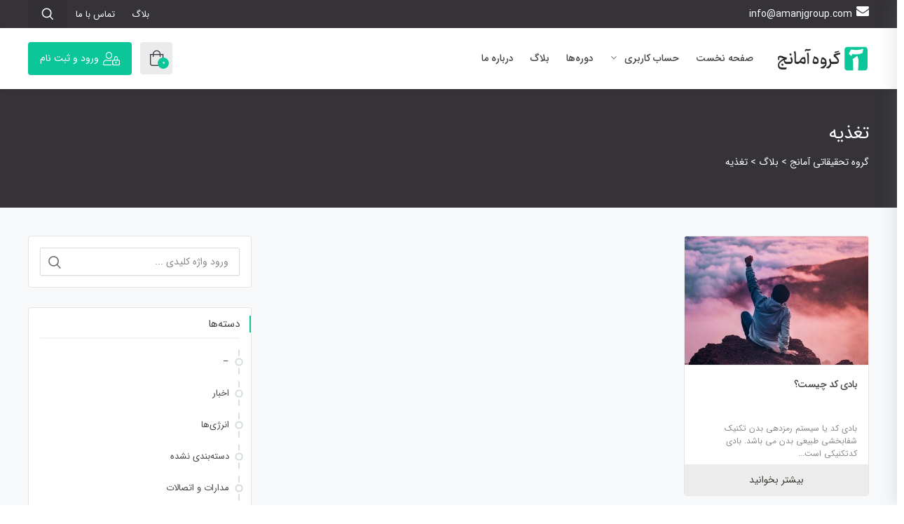

--- FILE ---
content_type: text/html; charset=UTF-8
request_url: http://amanjgroup.com/tag/%D8%AA%D8%BA%D8%B0%DB%8C%D9%87/
body_size: 15238
content:
 <!DOCTYPE html>
<html itemscope itemtype="http://schema.org/WebPage" dir="rtl" lang="fa-IR">
<head>
	<meta charset="UTF-8">
	<meta name="viewport" content="width=device-width, initial-scale=1.0, maximum-scale=1.0, user-scalable=no" />
	<link rel="profile" href="http://gmpg.org/xfn/11">
	<link rel="pingback" href="http://amanjgroup.com/xmlrpc.php">

	<title>تغذیه &#8211; گروه تحقیقاتی آمانج</title>
<meta name='robots' content='max-image-preview:large' />
<link rel="alternate" type="application/rss+xml" title="گروه تحقیقاتی آمانج &raquo; خوراک" href="http://amanjgroup.com/feed/" />
<link rel="alternate" type="application/rss+xml" title="گروه تحقیقاتی آمانج &raquo; خوراک دیدگاه‌ها" href="http://amanjgroup.com/comments/feed/" />
<link rel="alternate" type="application/rss+xml" title="گروه تحقیقاتی آمانج &raquo; تغذیه خوراک برچسب" href="http://amanjgroup.com/tag/%d8%aa%d8%ba%d8%b0%db%8c%d9%87/feed/" />
<style id='wp-img-auto-sizes-contain-inline-css' type='text/css'>
img:is([sizes=auto i],[sizes^="auto," i]){contain-intrinsic-size:3000px 1500px}
/*# sourceURL=wp-img-auto-sizes-contain-inline-css */
</style>
<link rel='stylesheet' id='studiare-style-css' href='http://amanjgroup.com/wp-content/themes/studiare/style.css?ver=6.9' type='text/css' media='all' />
<style id='studiare-style-inline-css' type='text/css'>

		/* Header Settings */
        .site-header {
            min-height: 87px;
        }

        .site-header .site-logo .studiare-logo-wrap img {
			max-width: 133px;
		}

        .site-header .site-logo .studiare-logo-wrap {
			padding-top: 10px;
			padding-right: 0;
			padding-bottom: 10px;
			padding-left: 20px;
		}

		
/*# sourceURL=studiare-style-inline-css */
</style>
<link rel='stylesheet' id='font-awesome-pro-css' href='http://amanjgroup.com/wp-content/themes/studiare/assets/css/fontawesome.min.css?ver=6.9' type='text/css' media='all' />
<link rel='stylesheet' id='font-awesome-free-css' href='http://amanjgroup.com/wp-content/themes/studiare/assets/css/font-awesome.min.css?ver=6.9' type='text/css' media='all' />
<style id='wp-emoji-styles-inline-css' type='text/css'>

	img.wp-smiley, img.emoji {
		display: inline !important;
		border: none !important;
		box-shadow: none !important;
		height: 1em !important;
		width: 1em !important;
		margin: 0 0.07em !important;
		vertical-align: -0.1em !important;
		background: none !important;
		padding: 0 !important;
	}
/*# sourceURL=wp-emoji-styles-inline-css */
</style>
<link rel='stylesheet' id='wp-block-library-rtl-css' href='http://amanjgroup.com/wp-includes/css/dist/block-library/style-rtl.min.css?ver=6.9' type='text/css' media='all' />
<link rel='stylesheet' id='wc-blocks-style-rtl-css' href='http://amanjgroup.com/wp-content/plugins/woocommerce/assets/client/blocks/wc-blocks-rtl.css?ver=wc-9.3.5' type='text/css' media='all' />
<style id='global-styles-inline-css' type='text/css'>
:root{--wp--preset--aspect-ratio--square: 1;--wp--preset--aspect-ratio--4-3: 4/3;--wp--preset--aspect-ratio--3-4: 3/4;--wp--preset--aspect-ratio--3-2: 3/2;--wp--preset--aspect-ratio--2-3: 2/3;--wp--preset--aspect-ratio--16-9: 16/9;--wp--preset--aspect-ratio--9-16: 9/16;--wp--preset--color--black: #000000;--wp--preset--color--cyan-bluish-gray: #abb8c3;--wp--preset--color--white: #ffffff;--wp--preset--color--pale-pink: #f78da7;--wp--preset--color--vivid-red: #cf2e2e;--wp--preset--color--luminous-vivid-orange: #ff6900;--wp--preset--color--luminous-vivid-amber: #fcb900;--wp--preset--color--light-green-cyan: #7bdcb5;--wp--preset--color--vivid-green-cyan: #00d084;--wp--preset--color--pale-cyan-blue: #8ed1fc;--wp--preset--color--vivid-cyan-blue: #0693e3;--wp--preset--color--vivid-purple: #9b51e0;--wp--preset--gradient--vivid-cyan-blue-to-vivid-purple: linear-gradient(135deg,rgb(6,147,227) 0%,rgb(155,81,224) 100%);--wp--preset--gradient--light-green-cyan-to-vivid-green-cyan: linear-gradient(135deg,rgb(122,220,180) 0%,rgb(0,208,130) 100%);--wp--preset--gradient--luminous-vivid-amber-to-luminous-vivid-orange: linear-gradient(135deg,rgb(252,185,0) 0%,rgb(255,105,0) 100%);--wp--preset--gradient--luminous-vivid-orange-to-vivid-red: linear-gradient(135deg,rgb(255,105,0) 0%,rgb(207,46,46) 100%);--wp--preset--gradient--very-light-gray-to-cyan-bluish-gray: linear-gradient(135deg,rgb(238,238,238) 0%,rgb(169,184,195) 100%);--wp--preset--gradient--cool-to-warm-spectrum: linear-gradient(135deg,rgb(74,234,220) 0%,rgb(151,120,209) 20%,rgb(207,42,186) 40%,rgb(238,44,130) 60%,rgb(251,105,98) 80%,rgb(254,248,76) 100%);--wp--preset--gradient--blush-light-purple: linear-gradient(135deg,rgb(255,206,236) 0%,rgb(152,150,240) 100%);--wp--preset--gradient--blush-bordeaux: linear-gradient(135deg,rgb(254,205,165) 0%,rgb(254,45,45) 50%,rgb(107,0,62) 100%);--wp--preset--gradient--luminous-dusk: linear-gradient(135deg,rgb(255,203,112) 0%,rgb(199,81,192) 50%,rgb(65,88,208) 100%);--wp--preset--gradient--pale-ocean: linear-gradient(135deg,rgb(255,245,203) 0%,rgb(182,227,212) 50%,rgb(51,167,181) 100%);--wp--preset--gradient--electric-grass: linear-gradient(135deg,rgb(202,248,128) 0%,rgb(113,206,126) 100%);--wp--preset--gradient--midnight: linear-gradient(135deg,rgb(2,3,129) 0%,rgb(40,116,252) 100%);--wp--preset--font-size--small: 13px;--wp--preset--font-size--medium: 20px;--wp--preset--font-size--large: 36px;--wp--preset--font-size--x-large: 42px;--wp--preset--font-family--inter: "Inter", sans-serif;--wp--preset--font-family--cardo: Cardo;--wp--preset--spacing--20: 0.44rem;--wp--preset--spacing--30: 0.67rem;--wp--preset--spacing--40: 1rem;--wp--preset--spacing--50: 1.5rem;--wp--preset--spacing--60: 2.25rem;--wp--preset--spacing--70: 3.38rem;--wp--preset--spacing--80: 5.06rem;--wp--preset--shadow--natural: 6px 6px 9px rgba(0, 0, 0, 0.2);--wp--preset--shadow--deep: 12px 12px 50px rgba(0, 0, 0, 0.4);--wp--preset--shadow--sharp: 6px 6px 0px rgba(0, 0, 0, 0.2);--wp--preset--shadow--outlined: 6px 6px 0px -3px rgb(255, 255, 255), 6px 6px rgb(0, 0, 0);--wp--preset--shadow--crisp: 6px 6px 0px rgb(0, 0, 0);}:where(.is-layout-flex){gap: 0.5em;}:where(.is-layout-grid){gap: 0.5em;}body .is-layout-flex{display: flex;}.is-layout-flex{flex-wrap: wrap;align-items: center;}.is-layout-flex > :is(*, div){margin: 0;}body .is-layout-grid{display: grid;}.is-layout-grid > :is(*, div){margin: 0;}:where(.wp-block-columns.is-layout-flex){gap: 2em;}:where(.wp-block-columns.is-layout-grid){gap: 2em;}:where(.wp-block-post-template.is-layout-flex){gap: 1.25em;}:where(.wp-block-post-template.is-layout-grid){gap: 1.25em;}.has-black-color{color: var(--wp--preset--color--black) !important;}.has-cyan-bluish-gray-color{color: var(--wp--preset--color--cyan-bluish-gray) !important;}.has-white-color{color: var(--wp--preset--color--white) !important;}.has-pale-pink-color{color: var(--wp--preset--color--pale-pink) !important;}.has-vivid-red-color{color: var(--wp--preset--color--vivid-red) !important;}.has-luminous-vivid-orange-color{color: var(--wp--preset--color--luminous-vivid-orange) !important;}.has-luminous-vivid-amber-color{color: var(--wp--preset--color--luminous-vivid-amber) !important;}.has-light-green-cyan-color{color: var(--wp--preset--color--light-green-cyan) !important;}.has-vivid-green-cyan-color{color: var(--wp--preset--color--vivid-green-cyan) !important;}.has-pale-cyan-blue-color{color: var(--wp--preset--color--pale-cyan-blue) !important;}.has-vivid-cyan-blue-color{color: var(--wp--preset--color--vivid-cyan-blue) !important;}.has-vivid-purple-color{color: var(--wp--preset--color--vivid-purple) !important;}.has-black-background-color{background-color: var(--wp--preset--color--black) !important;}.has-cyan-bluish-gray-background-color{background-color: var(--wp--preset--color--cyan-bluish-gray) !important;}.has-white-background-color{background-color: var(--wp--preset--color--white) !important;}.has-pale-pink-background-color{background-color: var(--wp--preset--color--pale-pink) !important;}.has-vivid-red-background-color{background-color: var(--wp--preset--color--vivid-red) !important;}.has-luminous-vivid-orange-background-color{background-color: var(--wp--preset--color--luminous-vivid-orange) !important;}.has-luminous-vivid-amber-background-color{background-color: var(--wp--preset--color--luminous-vivid-amber) !important;}.has-light-green-cyan-background-color{background-color: var(--wp--preset--color--light-green-cyan) !important;}.has-vivid-green-cyan-background-color{background-color: var(--wp--preset--color--vivid-green-cyan) !important;}.has-pale-cyan-blue-background-color{background-color: var(--wp--preset--color--pale-cyan-blue) !important;}.has-vivid-cyan-blue-background-color{background-color: var(--wp--preset--color--vivid-cyan-blue) !important;}.has-vivid-purple-background-color{background-color: var(--wp--preset--color--vivid-purple) !important;}.has-black-border-color{border-color: var(--wp--preset--color--black) !important;}.has-cyan-bluish-gray-border-color{border-color: var(--wp--preset--color--cyan-bluish-gray) !important;}.has-white-border-color{border-color: var(--wp--preset--color--white) !important;}.has-pale-pink-border-color{border-color: var(--wp--preset--color--pale-pink) !important;}.has-vivid-red-border-color{border-color: var(--wp--preset--color--vivid-red) !important;}.has-luminous-vivid-orange-border-color{border-color: var(--wp--preset--color--luminous-vivid-orange) !important;}.has-luminous-vivid-amber-border-color{border-color: var(--wp--preset--color--luminous-vivid-amber) !important;}.has-light-green-cyan-border-color{border-color: var(--wp--preset--color--light-green-cyan) !important;}.has-vivid-green-cyan-border-color{border-color: var(--wp--preset--color--vivid-green-cyan) !important;}.has-pale-cyan-blue-border-color{border-color: var(--wp--preset--color--pale-cyan-blue) !important;}.has-vivid-cyan-blue-border-color{border-color: var(--wp--preset--color--vivid-cyan-blue) !important;}.has-vivid-purple-border-color{border-color: var(--wp--preset--color--vivid-purple) !important;}.has-vivid-cyan-blue-to-vivid-purple-gradient-background{background: var(--wp--preset--gradient--vivid-cyan-blue-to-vivid-purple) !important;}.has-light-green-cyan-to-vivid-green-cyan-gradient-background{background: var(--wp--preset--gradient--light-green-cyan-to-vivid-green-cyan) !important;}.has-luminous-vivid-amber-to-luminous-vivid-orange-gradient-background{background: var(--wp--preset--gradient--luminous-vivid-amber-to-luminous-vivid-orange) !important;}.has-luminous-vivid-orange-to-vivid-red-gradient-background{background: var(--wp--preset--gradient--luminous-vivid-orange-to-vivid-red) !important;}.has-very-light-gray-to-cyan-bluish-gray-gradient-background{background: var(--wp--preset--gradient--very-light-gray-to-cyan-bluish-gray) !important;}.has-cool-to-warm-spectrum-gradient-background{background: var(--wp--preset--gradient--cool-to-warm-spectrum) !important;}.has-blush-light-purple-gradient-background{background: var(--wp--preset--gradient--blush-light-purple) !important;}.has-blush-bordeaux-gradient-background{background: var(--wp--preset--gradient--blush-bordeaux) !important;}.has-luminous-dusk-gradient-background{background: var(--wp--preset--gradient--luminous-dusk) !important;}.has-pale-ocean-gradient-background{background: var(--wp--preset--gradient--pale-ocean) !important;}.has-electric-grass-gradient-background{background: var(--wp--preset--gradient--electric-grass) !important;}.has-midnight-gradient-background{background: var(--wp--preset--gradient--midnight) !important;}.has-small-font-size{font-size: var(--wp--preset--font-size--small) !important;}.has-medium-font-size{font-size: var(--wp--preset--font-size--medium) !important;}.has-large-font-size{font-size: var(--wp--preset--font-size--large) !important;}.has-x-large-font-size{font-size: var(--wp--preset--font-size--x-large) !important;}
/*# sourceURL=global-styles-inline-css */
</style>

<style id='classic-theme-styles-inline-css' type='text/css'>
/*! This file is auto-generated */
.wp-block-button__link{color:#fff;background-color:#32373c;border-radius:9999px;box-shadow:none;text-decoration:none;padding:calc(.667em + 2px) calc(1.333em + 2px);font-size:1.125em}.wp-block-file__button{background:#32373c;color:#fff;text-decoration:none}
/*# sourceURL=/wp-includes/css/classic-themes.min.css */
</style>
<link rel='stylesheet' id='contact-form-7-css' href='http://amanjgroup.com/wp-content/plugins/contact-form-7/includes/css/styles.css?ver=5.9.8' type='text/css' media='all' />
<link rel='stylesheet' id='contact-form-7-rtl-css' href='http://amanjgroup.com/wp-content/plugins/contact-form-7/includes/css/styles-rtl.css?ver=5.9.8' type='text/css' media='all' />
<link rel='stylesheet' id='tijarah-plugns-css' href='http://amanjgroup.com/wp-content/plugins/studiare-core/inc/../assets/css/plugins.css?ver=6.9' type='text/css' media='all' />
<link rel='stylesheet' id='tijarah-plugn-css' href='http://amanjgroup.com/wp-content/plugins/studiare-core/inc/../assets/css/plugin.css?ver=6.9' type='text/css' media='all' />
<style id='woocommerce-inline-inline-css' type='text/css'>
.woocommerce form .form-row .required { visibility: visible; }
/*# sourceURL=woocommerce-inline-inline-css */
</style>
<link rel='stylesheet' id='studiare-main-css' href='http://amanjgroup.com/wp-content/themes/studiare/assets/css/studiare.css?ver=6.0' type='text/css' media='all' />
<script type="text/javascript" src="http://amanjgroup.com/wp-includes/js/jquery/jquery.min.js?ver=3.7.1" id="jquery-core-js"></script>
<script type="text/javascript" src="http://amanjgroup.com/wp-includes/js/jquery/jquery-migrate.min.js?ver=3.4.1" id="jquery-migrate-js"></script>
<script type="text/javascript" id="studiare_product_ajax_script-js-extra">
/* <![CDATA[ */
var studiare_ajax_products_obj = {"studiare_product_ajax_nonce":"0e418b587b","studiare_product_ajax_url":"http://amanjgroup.com/wp-admin/admin-ajax.php"};
//# sourceURL=studiare_product_ajax_script-js-extra
/* ]]> */
</script>
<script type="text/javascript" src="http://amanjgroup.com/wp-content/plugins/studiare-core/inc/ajax-woo-products/ajax.js" id="studiare_product_ajax_script-js"></script>
<script type="text/javascript" src="http://amanjgroup.com/wp-content/plugins/woocommerce/assets/js/jquery-blockui/jquery.blockUI.min.js?ver=2.7.0-wc.9.3.5" id="jquery-blockui-js" defer="defer" data-wp-strategy="defer"></script>
<script type="text/javascript" id="wc-add-to-cart-js-extra">
/* <![CDATA[ */
var wc_add_to_cart_params = {"ajax_url":"/wp-admin/admin-ajax.php","wc_ajax_url":"/?wc-ajax=%%endpoint%%","i18n_view_cart":"View cart","cart_url":"http://amanjgroup.com/cart/","is_cart":"","cart_redirect_after_add":"no"};
//# sourceURL=wc-add-to-cart-js-extra
/* ]]> */
</script>
<script type="text/javascript" src="http://amanjgroup.com/wp-content/plugins/woocommerce/assets/js/frontend/add-to-cart.min.js?ver=9.3.5" id="wc-add-to-cart-js" defer="defer" data-wp-strategy="defer"></script>
<script type="text/javascript" src="http://amanjgroup.com/wp-content/plugins/woocommerce/assets/js/js-cookie/js.cookie.min.js?ver=2.1.4-wc.9.3.5" id="js-cookie-js" defer="defer" data-wp-strategy="defer"></script>
<script type="text/javascript" id="woocommerce-js-extra">
/* <![CDATA[ */
var woocommerce_params = {"ajax_url":"/wp-admin/admin-ajax.php","wc_ajax_url":"/?wc-ajax=%%endpoint%%"};
//# sourceURL=woocommerce-js-extra
/* ]]> */
</script>
<script type="text/javascript" src="http://amanjgroup.com/wp-content/plugins/woocommerce/assets/js/frontend/woocommerce.min.js?ver=9.3.5" id="woocommerce-js" defer="defer" data-wp-strategy="defer"></script>
<link rel="https://api.w.org/" href="http://amanjgroup.com/wp-json/" /><link rel="alternate" title="JSON" type="application/json" href="http://amanjgroup.com/wp-json/wp/v2/tags/580" /><link rel="EditURI" type="application/rsd+xml" title="RSD" href="http://amanjgroup.com/xmlrpc.php?rsd" />
<link rel="stylesheet" href="http://amanjgroup.com/wp-content/themes/studiare/rtl.css" type="text/css" media="screen" /><meta name="generator" content="WordPress 6.9" />
<meta name="generator" content="WooCommerce 9.3.5" />
    <link rel="shortcut icon" href="http://amanjgroup.com/wp-content/uploads/2020/11/AmanjLogo-02.png">
    <link rel="apple-touch-icon-precomposed" sizes="152x152" href="http://amanjgroup.com/wp-content/uploads/2020/11/AmanjLogo-02.png">
		<noscript><style>.woocommerce-product-gallery{ opacity: 1 !important; }</style></noscript>
	<meta name="generator" content="Elementor 3.25.0; features: e_font_icon_svg, additional_custom_breakpoints, e_optimized_control_loading, e_element_cache; settings: css_print_method-external, google_font-enabled, font_display-auto">
			<style>
				.e-con.e-parent:nth-of-type(n+4):not(.e-lazyloaded):not(.e-no-lazyload),
				.e-con.e-parent:nth-of-type(n+4):not(.e-lazyloaded):not(.e-no-lazyload) * {
					background-image: none !important;
				}
				@media screen and (max-height: 1024px) {
					.e-con.e-parent:nth-of-type(n+3):not(.e-lazyloaded):not(.e-no-lazyload),
					.e-con.e-parent:nth-of-type(n+3):not(.e-lazyloaded):not(.e-no-lazyload) * {
						background-image: none !important;
					}
				}
				@media screen and (max-height: 640px) {
					.e-con.e-parent:nth-of-type(n+2):not(.e-lazyloaded):not(.e-no-lazyload),
					.e-con.e-parent:nth-of-type(n+2):not(.e-lazyloaded):not(.e-no-lazyload) * {
						background-image: none !important;
					}
				}
			</style>
			<style class='wp-fonts-local' type='text/css'>
@font-face{font-family:Inter;font-style:normal;font-weight:300 900;font-display:fallback;src:url('http://amanjgroup.com/wp-content/plugins/woocommerce/assets/fonts/Inter-VariableFont_slnt,wght.woff2') format('woff2');font-stretch:normal;}
@font-face{font-family:Cardo;font-style:normal;font-weight:400;font-display:fallback;src:url('http://amanjgroup.com/wp-content/plugins/woocommerce/assets/fonts/cardo_normal_400.woff2') format('woff2');}
</style>
<style type="text/css" title="dynamic-css" class="options-output">.page-title .h2, .woocommerce-breadcrumb, .breadcrumbs, .woocommerce-breadcrumb a, .breadcrumbs a{color:#ffffff;}.page-title{background-color:#353338;background-repeat:no-repeat;background-size:cover;background-attachment:scroll;background-position:center center;}.top-bar{background-color:#353338;}.categories-menu-link, .categories-menu-navigation:before, .categories-menu-navigation>ul>li, .categories-menu-navigation>ul>li>a{background-color:#505358;}.categories-menu-navigation>ul>li>a:hover, .categories-menu-navigation>ul>li.active>a, .categories-menu-navigation[data-action=hover]>ul>li:hover>a, .categories-menu-navigation{background-color:#404348;}.comment-content a, a.testimonial-video .fal, .sidebar-widgets-wrapper .widget_nav_menu ul li.current-menu-item a, .button_download .link-not, .amarbox i, .highlight, .pricing-table .pricing-price, .course-section .panel-group .course-panel-heading:hover .panel-heading-left .course-lesson-icon i, .course-section .panel-group .course-panel-heading.active .panel-heading-left .course-lesson-icon i, .countdown-timer-holder.standard .countdown-unit .number, .studiare-event-item .studiare-event-item-holder .event-inner-content .event-meta .event-meta-piece i, .event-single-main .event-meta-info .box-content .icon, .countdown-amount, .products .course-item .course-item-inner .course-content-holder .course-content-bottom .course-price, .product_list_widget li > .amount, .product_list_widget li ins .amount, .amarboxim h3{color:#0ac699;}.pelleh-podcast .mejs-controls .mejs-time-rail .mejs-time-current, .blog-slider__pagination .swiper-pagination-bullet-active, .mini-cart-opener .studiare-cart-number, .download-filter ul li.select-cat, .ajax-search-form button, .site-header-inner span.digits-login-modal, .footer-widgets .widget-title:before, .blog-posts .row>div.first-post a .blog-posts-inner .category ul li:before, .blog-posts .row>div a:hover:after, .button_download .link-not:hover, .box_download span, .box_help span, .sidebar-widgets-wrapper .widget_nav_menu ul li:hover:before, .amarleft, .sk-cube-grid .sk-cube, .login-user:before, .main-sidebar-holder .widget .widget-title:before, .page-pagination > span, .btn-filled, .top-bar-cart .dropdown-cart .woocommerce-mini-cart__buttons a:first-child, input[type=button], input[type=reset], input[type=submit], .button, .button-secondary, .woocommerce_message .button, .woocommerce-message .button, .studiare-social-links.rounded li a.custom:hover, ul.page-numbers .page-numbers.current, ul.page-numbers .page-numbers:hover, .page-numbers.studiare_wp_link_pages > .page-number, .studiare-event-item .studiare-event-item-holder .event-inner-content .date-holder .date:before, .studiare-event-item .studiare-event-item-holder .event-inner-content .date-holder .date:after, .product-reviews .product-review-title .inner:after, .product-reviews-stats .detailed-ratings .detailed-ratings-inner .course-rating .bar .bar-fill, .woocommerce .widget_price_filter .ui-slider .ui-slider-handle, .owl-dots .owl-dot.active span, .double-bounce1, .double-bounce2, .wmt-smart-tabs ul.wmt-tabs-header a:after, .wmt-pagination a.next-visible:hover, .wmt-pagination a.previous-visible:hover, .post-inner:hover a.read_more, .ltx-overlay-main-waves, .widget_categories ul li:hover:before, ul.product-categories li:hover:before, ul.product_list_widget li:hover:before, .widget_nav_menu ul li:hover:before, h4.article-box-title:before{background-color:#0ac699;}.button_download .link-not, ul.menu .emallshop-megamenu-wrapper, .studiare-social-links.rounded li a.custom:hover, .studiare-event-item .studiare-event-item-holder .event-inner-content .date-holder .date{border-color:#0ac699;}.studiare-navigation ul.menu li.emallshop-megamenu-menu:before{border-bottom-color:#0ac699;}a:hover, .product-single-content a, .blog-loop-inner.post-single .entry-content a, .article_related ul li:hover h6, .top-bar-cart .dropdown-cart .cart-item-content .product-title:hover, .btn-border, .studiare-navigation ul.menu li.current_page_item>a, .studiare-navigation ul.menu li.current-menu-ancestor>a, .studiare-navigation ul.menu li.current-menu-parent>a, .studiare-navigation ul.menu li.current-menu-item>a, .studiare-navigation .menu>ul li.current_page_item>a, .studiare-navigation .menu>ul li.current-menu-ancestor>a, .studiare-navigation .menu>ul li.current-menu-parent>a, .studiare-navigation .menu>ul li.current-menu-item>a .event-single-side a.event_register_submit, .event_register_submit, .cart-page-inner .woocommerce-cart-form td.actions .button_update_cart, .cart-collaterals .shop_table tr.shipping .button, .btn-link, .course-section .panel-group .panel-content a, .cart-collaterals .shop_table tr.shipping .shipping-calculator-button, .not-found .not-found-icon-wrapper .error-page, .products .course-item .course-item-inner .course-content-holder .course-content-main .course-rating-teacher .course-loop-teacher, .product-single-main .product-single-top-part .before-gallery-unit .icon, .bbpress #bbpress-forums .bbp-author-name, .blog-loop-inner .post.sticky .entry-title a, .page .commentlist .comment .reply .comment-reply-link, .single-post .commentlist .comment .reply .comment-reply-link, .page .commentlist .comment .vcard .fn a:hover, .single-post .commentlist .comment .vcard .fn a:hover, .leading button{color:#07af61;}.widget_tag_cloud .tag-cloud-link, .cart-top-bar .off-canvas-cart .cart-icon-link .studiare-cart-number, .off-canvas-navigation .off-canvas-cart .cart-icon-link .studiare-cart-number, .back-to-top:hover, .btn-border:hover, .event-single-side a.event_register_submit:hover, .event_register_submit:hover, .cart-page-inner .woocommerce-cart-form td.actions .button_update_cart:hover, .cart-collaterals .shop_table tr.shipping .button:hover, .course-section .panel-group .course-panel-heading .preview-button, .partners-logos .partner-logo-item .partner-logo-inner .hover-mask:after, .portfolio-entry .portfolio-entry-thumb .overlay-icon, .portfolio-list-cat ul li a.mixitup-control-active, .courses-holder .courses-top-bar .layout-switcher > a.active, .select2-container--default .select2-selection--single:hover, .select2-container--default.select2-container--open.select2-container--above .select2-selection--single, .select2-container--default.select2-container--open.select2-container--below .select2-selection--single{background-color:#07af61;}.btn-border, .event-single-side a.event_register_submit, .event_register_submit, .cart-page-inner .woocommerce-cart-form td.actions .button_update_cart, .cart-collaterals .shop_table tr.shipping .button, .portfolio-list-cat ul li a.mixitup-control-active, .courses-holder .courses-top-bar .layout-switcher > a.active, .select2-container--default .select2-selection--single:hover, .select2-container--default.select2-container--open.select2-container--above .select2-selection--single, .select2-container--default.select2-container--open.select2-container--below .select2-selection--single, .blog-loop-inner .post.sticky .entry-title a{border-color:#07af61;}body{font-family:iransans, sans-serif;line-height:34px;font-weight:normal;color:#000000;font-size:14px;}.studiare-navigation ul.menu>li>a, .studiare-navigation .menu>ul>li>a{font-family:iransans, sans-serif;line-height:16px;font-weight:700;font-size:14px;}.studiare-navigation ul.menu>li ul li>a, .studiare-navigation .menu>ul>li ul li>a{font-family:iransans, sans-serif;line-height:13px;font-weight:400;font-size:13px;}h1,.h1{font-family:iransans, sans-serif;line-height:32px;font-weight:400;color:#464749;font-size:26px;}h2,.h2{font-family:iransans, sans-serif;line-height:32px;font-weight:400;color:#464749;font-size:24px;}h3,.h3{font-family:iransans, sans-serif;line-height:26px;font-weight:400;color:#464749;font-size:22px;}h4,.h4{font-family:iransans, sans-serif;line-height:20px;font-weight:normal;color:#464749;font-size:18px;}h5,.h5{font-family:iransans, sans-serif;line-height:18px;font-weight:normal;color:#464749;font-size:18px;}h6,.h6{font-family:iransans, sans-serif;line-height:50px;font-weight:normal;color:#464749;font-size:16px;}.site-footer, .ltx-overlay-black-waves{background-color:#353338;}.woocommerce-MyAccount-navigation{background-color:#35373a;}#course-advice .advice .advice-inner{background-color:#fff;}</style></head>
<body class="rtl archive tag tag-580 wp-theme-studiare theme-studiare non-logged-in woocommerce-no-js elementor-default elementor-kit-9">

<div class="off-canvas-navigation">

            <div class="search-form-wrapper">
            <form role="search" method="get" class="search-form" action="http://amanjgroup.com/">
	<span class="screen-reader-text">جستجو برای:</span>
	<input type="search" class="search-field"
	       placeholder="ورود واژه کلیدی ..."
	       value="" name="s"
	       title="جستجو برای:" />
	<button type="submit" class="search-submit"><svg version="1.1" xmlns="http://www.w3.org/2000/svg" xmlns:xlink="http://www.w3.org/1999/xlink" x="0px" y="0px"
     viewBox="0 0 128 128" style="enable-background:new 0 0 128 128;" xml:space="preserve">
    <g>
        <path d="M82.348,77.986l19.25,19.25l-5.264,5.264l-19.25-21.055c-5.715,4.714-12.133,7.068-19.25,7.068
			c-8.624,0-16.017-3.083-22.183-9.249s-9.249-13.61-9.249-22.333s3.083-16.141,9.249-22.258C41.817,28.56,49.21,25.5,57.834,25.5
			c8.723,0,16.167,3.06,22.333,9.174c6.166,6.117,9.249,13.535,9.249,22.258C89.416,65.153,87.059,72.173,82.348,77.986z
			 M40.539,74.302c4.812,4.764,10.577,7.144,17.295,7.144c6.716,0,12.482-2.38,17.295-7.144c4.812-4.761,7.219-10.551,7.219-17.37
			c0-6.716-2.406-12.457-7.219-17.22c-4.812-4.761-10.579-7.144-17.295-7.144c-6.718,0-12.482,2.383-17.295,7.144
			c-4.812,4.763-7.219,10.504-7.219,17.22C33.32,63.751,35.727,69.541,40.539,74.302z"/>
    </g>
</svg>
</button>
</form>        </div>
    


	<div class="off-canvas-main">
		<nav class="menu-%d9%85%d9%86%d9%88%db%8c-%d8%a7%d8%b5%d9%84%db%8c-container"><ul id="menu-%d9%85%d9%86%d9%88%db%8c-%d8%a7%d8%b5%d9%84%db%8c" class="mobile-menu"><li id="menu-item-23" class="menu-item menu-item-type-post_type menu-item-object-page menu-item-home menu-item-23"><a href="http://amanjgroup.com/">صفحه نخست</a></li>
<li id="menu-item-25" class="menu-item menu-item-type-post_type menu-item-object-page menu-item-has-children menu-item-25"><a href="http://amanjgroup.com/my-account/">حساب کاربری</a>
<ul class="sub-menu">
	<li id="menu-item-26" class="menu-item menu-item-type-post_type menu-item-object-page menu-item-26"><a href="http://amanjgroup.com/cart/">سبد خرید</a></li>
	<li id="menu-item-24" class="menu-item menu-item-type-post_type menu-item-object-page menu-item-24"><a href="http://amanjgroup.com/checkout/">پرداخت</a></li>
</ul>
</li>
<li id="menu-item-27" class="menu-item menu-item-type-post_type menu-item-object-page menu-item-27"><a href="http://amanjgroup.com/shop/">دوره‌ها</a></li>
<li id="menu-item-1354" class="menu-item menu-item-type-custom menu-item-object-custom menu-item-1354"><a href="http://amanjgroup.com/blog/">بلاگ</a></li>
<li id="menu-item-1961" class="menu-item menu-item-type-post_type menu-item-object-page menu-item-1961"><a href="http://amanjgroup.com/about/">درباره ما</a></li>
</ul></nav>	</div>

	        <footer class="off-canvas-footer">
            <ul class="studiare-social-links light"><li><a href="#" target="_blank" class="facebook" title="Facebook " rel="nofollow" ><i class="fa fa-facebook-f"></i></a></li><li><a href="#" target="_blank" class="twitter" title="Twitter " rel="nofollow" ><i class="fa fa-twitter"></i></a></li><li><a href="https://www.instagram.com/amanj_223" target="_blank" class="instagram" title="Instagram " rel="nofollow" ><i class="fa fa-instagram"></i></a></li><li><a href="" target="_blank" class="vimeo" title="Vimeo " rel="nofollow" ><i class="fa fa-vimeo"></i></a></li><li><a href="" target="_blank" class="behance" title="Behance " rel="nofollow" ><i class="fa fa-behance"></i></a></li><li><a href="" target="_blank" class="foursquare" title="Foursquare " rel="nofollow" ><i class="fa fa-foursquare"></i></a></li><li><a href="" target="_blank" class="custom" title="آپارات " rel="nofollow" ><i class="aparat"></i></a></li><li><a href="https://t.me/Amanjbb" target="_blank" class="custom" title="Telegram " rel="nofollow" ><i class="fa fa-telegram"></i></a></li></ul>

&nbsp;        </footer>
    </div>


<div class="off-canvas-overlay"></div>

<div class="header-cart">
<div class="dropdown-cart">
<div class="widget woocommerce widget_shopping_cart"><div class="widget_shopping_cart_content"></div></div></div>
</div>



	<div class="video_popup_wrrapper">
	<div class="video_popup_overlay"></div>
		<div class="video_popup_inner"></div>
	</div>
<div class="wrap">

    	
	
        <div class="top-bar top-bar-color-light">
    <div class="container">
        <div class="row">
            <div class="top-bar-col">
                                    <ul class="top-bar-contact-info">
	                    	                                                <li><a href="mailto:info@amanjgroup.com"><i class="fa fa-envelope"></i> info@amanjgroup.com</a></li>
	                                        </ul>
                
		


            </div>
            <div class="top-bar-col top-bar-right">
                <div class="top-bar-links">

            <div class="top-bar-secondary-menu">
	        <nav class="menu-%d9%85%d9%86%d9%88%db%8c-%d9%86%d9%88%d8%a7%d8%b1-%d8%a8%d8%a7%d9%84%d8%a7%db%8c-%d8%b3%d8%b1%d8%a8%d8%b1%da%af-container"><ul id="menu-%d9%85%d9%86%d9%88%db%8c-%d9%86%d9%88%d8%a7%d8%b1-%d8%a8%d8%a7%d9%84%d8%a7%db%8c-%d8%b3%d8%b1%d8%a8%d8%b1%da%af" class="top-menu"><li id="menu-item-28" class="menu-item menu-item-type-post_type menu-item-object-page current_page_parent menu-item-28"><a href="http://amanjgroup.com/blog/">بلاگ</a></li>
<li id="menu-item-1976" class="menu-item menu-item-type-post_type menu-item-object-page menu-item-1976"><a href="http://amanjgroup.com/about/">تماس با ما</a></li>
</ul></nav>        </div>
    
			<div class="top-bar-search">
			<a href="#" class="search-form-opener">
				<span class="search-icon">
                    <svg version="1.1" xmlns="http://www.w3.org/2000/svg" xmlns:xlink="http://www.w3.org/1999/xlink" x="0px" y="0px"
     viewBox="0 0 128 128" style="enable-background:new 0 0 128 128;" xml:space="preserve">
    <g>
        <path d="M82.348,77.986l19.25,19.25l-5.264,5.264l-19.25-21.055c-5.715,4.714-12.133,7.068-19.25,7.068
			c-8.624,0-16.017-3.083-22.183-9.249s-9.249-13.61-9.249-22.333s3.083-16.141,9.249-22.258C41.817,28.56,49.21,25.5,57.834,25.5
			c8.723,0,16.167,3.06,22.333,9.174c6.166,6.117,9.249,13.535,9.249,22.258C89.416,65.153,87.059,72.173,82.348,77.986z
			 M40.539,74.302c4.812,4.764,10.577,7.144,17.295,7.144c6.716,0,12.482-2.38,17.295-7.144c4.812-4.761,7.219-10.551,7.219-17.37
			c0-6.716-2.406-12.457-7.219-17.22c-4.812-4.761-10.579-7.144-17.295-7.144c-6.718,0-12.482,2.383-17.295,7.144
			c-4.812,4.763-7.219,10.504-7.219,17.22C33.32,63.751,35.727,69.541,40.539,74.302z"/>
    </g>
</svg>
                </span>
				<span class="close-icon">
                    <svg version="1.1" xmlns="http://www.w3.org/2000/svg" xmlns:xlink="http://www.w3.org/1999/xlink" x="0px" y="0px"
     viewBox="0 0 128 128" style="enable-background:new 0 0 128 128;" xml:space="preserve">
	<g><path d="M101.682,32.206L69.887,64l31.795,31.794l-5.887,5.888L64,69.888l-31.794,31.794l-5.888-5.888L58.112,64
			L26.318,32.206l5.888-5.888L64,58.112l31.794-31.794L101.682,32.206z"/></g>
</svg>                </span>
			</a>
		</div>
	
  

</div>
            </div>
        </div>
    </div>
</div>
        
<header class="site-header cdb-header-fixed">

    <div class="container">
        <div class="site-header-inner">

            <div class="navigation-left">

                <div class="site-logo">
                    <div class="studiare-logo-wrap">
                        <a href="http://amanjgroup.com/" class="studiare-logo studiare-main-logo" rel="home">
                            <img src="http://amanjgroup.com/wp-content/uploads/2020/11/AmanjGroup-Logo.png" alt="گروه تحقیقاتی آمانج">
                        </a>
                    </div>
                </div>

                <div class="site-navigation studiare-navigation" role="navigation">
	                <ul id="menu-%d9%85%d9%86%d9%88%db%8c-%d8%a7%d8%b5%d9%84%db%8c-1" class="menu"><li class="menu-item menu-item-type-post_type menu-item-object-page menu-item-home menu-item-23"><a href="http://amanjgroup.com/">صفحه نخست</a></li>
<li class="menu-item menu-item-type-post_type menu-item-object-page menu-item-has-children menu-item-25 emallshop-dropdown-menu"><a href="http://amanjgroup.com/my-account/">حساب کاربری <span class="caret-arrow"></span></a>
<ul class="sub-menu">
	<li class="menu-item menu-item-type-post_type menu-item-object-page menu-item-26 emallshop-dropdown-submenu"><a href="http://amanjgroup.com/cart/">سبد خرید</a></li>
	<li class="menu-item menu-item-type-post_type menu-item-object-page menu-item-24 emallshop-dropdown-submenu"><a href="http://amanjgroup.com/checkout/">پرداخت</a></li>
</ul>
</li>
<li class="menu-item menu-item-type-post_type menu-item-object-page menu-item-27"><a href="http://amanjgroup.com/shop/">دوره‌ها</a></li>
<li class="menu-item menu-item-type-custom menu-item-object-custom menu-item-1354"><a href="http://amanjgroup.com/blog/">بلاگ</a></li>
<li class="menu-item menu-item-type-post_type menu-item-object-page menu-item-1961"><a href="http://amanjgroup.com/about/">درباره ما</a></li>
</ul>                </div>

            </div>

										        <div class="header-cart-icon">
				            <a href="http://amanjgroup.com/cart/" class="mini-cart-opener">
				                <span class="bag-icon">
				                    <i class="fal fa-shopping-bag"></i>
				                </span>
					            		<span class="studiare-cart-number">0</span>
						            </a>

				        </div>
				    
            							<div class="header-button-link">
									                                                                        <a href="#" class="register-modal-opener login-button btn btn-filled"><i class="fal fa-user-lock"></i><p class="login-btn-txt">ورود و ثبت نام</p></a>
                        
                    									                </div>
            
            <a href="#" class="mobile-nav-toggle">
                <span class="the-icon"></span>
            </a>

        </div>

                    <div class="site-search-wrapper">
                <form method="get" class="search-form" action="http://amanjgroup.com/">
                    <input type="search" class="search-input" placeholder="جستجوی دوره، استاد، مطالب و ..." value="" name="s">
                    <button type="submit" class="submit">
                        <svg version="1.1" xmlns="http://www.w3.org/2000/svg" xmlns:xlink="http://www.w3.org/1999/xlink" x="0px" y="0px"
     viewBox="0 0 128 128" style="enable-background:new 0 0 128 128;" xml:space="preserve">
    <g>
        <path d="M82.348,77.986l19.25,19.25l-5.264,5.264l-19.25-21.055c-5.715,4.714-12.133,7.068-19.25,7.068
			c-8.624,0-16.017-3.083-22.183-9.249s-9.249-13.61-9.249-22.333s3.083-16.141,9.249-22.258C41.817,28.56,49.21,25.5,57.834,25.5
			c8.723,0,16.167,3.06,22.333,9.174c6.166,6.117,9.249,13.535,9.249,22.258C89.416,65.153,87.059,72.173,82.348,77.986z
			 M40.539,74.302c4.812,4.764,10.577,7.144,17.295,7.144c6.716,0,12.482-2.38,17.295-7.144c4.812-4.761,7.219-10.551,7.219-17.37
			c0-6.716-2.406-12.457-7.219-17.22c-4.812-4.761-10.579-7.144-17.295-7.144c-6.718,0-12.482,2.383-17.295,7.144
			c-4.812,4.763-7.219,10.504-7.219,17.22C33.32,63.751,35.727,69.541,40.539,74.302z"/>
    </g>
</svg>
                    </button>
                </form>
            </div>
            </div>
</header>

    <div class="search-capture-click"></div>
            <div class="page-title">


        <div class="container">
			                                    <h1 class="h2">تغذیه</h1>
                            
	                    <div class="breadcrumbs">
		        <!-- Breadcrumb NavXT 7.3.1 -->
<span property="itemListElement" typeof="ListItem"><a property="item" typeof="WebPage" title="Go to گروه تحقیقاتی آمانج." href="http://amanjgroup.com" class="home" ><span property="name">گروه تحقیقاتی آمانج</span></a><meta property="position" content="1"></span> &gt; <span property="itemListElement" typeof="ListItem"><a property="item" typeof="WebPage" title="Go to بلاگ." href="http://amanjgroup.com/blog/" class="post-root post post-post" ><span property="name">بلاگ</span></a><meta property="position" content="2"></span> &gt; <span property="itemListElement" typeof="ListItem"><span property="name" class="archive taxonomy post_tag current-item">تغذیه</span><meta property="url" content="http://amanjgroup.com/tag/%d8%aa%d8%ba%d8%b0%db%8c%d9%87/"><meta property="position" content="3"></span>            </div>
                </div>


    </div>
	
		
<div class="main-page-content default-margin" id="content">

	<div class="site-content-inner container" role="main">

		<div class="blog-archive has-sidebar sidebar-right">

            <div class="blog-main-loop">
				            <div class="blog-loop-inner blog-loop-view-grid three-columns">

	<article id="post-60" class="post-60 post type-post status-publish format-standard has-post-thumbnail hentry category-24 tag-581 tag-578 tag-580 tag-579">
	<div class="post-inner">

					<div class="post-thumbnail">
				<a href="http://amanjgroup.com/%da%86%da%af%d9%88%d9%86%d9%87-%d9%85%db%8c-%d8%aa%d9%88%d8%a7%d9%86-%d8%b1%d8%aa%d8%a8%d9%87-%d8%a7%d9%84%da%a9%d8%b3%d8%a7%db%8c-%d8%b3%d8%a7%db%8c%d8%aa-%d8%b1%d8%a7-%d8%a8%d9%87%d8%a8%d9%88%d8%af/">
											<img fetchpriority="high" width="420" height="294" src="http://amanjgroup.com/wp-content/uploads/2020/11/04-5-420x294.jpg" class="attachment-studiare-image-420x294-croped size-studiare-image-420x294-croped wp-post-image" alt="" decoding="async" srcset="http://amanjgroup.com/wp-content/uploads/2020/11/04-5-420x294.jpg 420w, http://amanjgroup.com/wp-content/uploads/2020/11/04-5-500x350.jpg 500w" sizes="(max-width: 420px) 100vw, 420px" />									</a>
			</div>
		
		<div class="post-content">

			<h2 class="entry-title"><a href="http://amanjgroup.com/%da%86%da%af%d9%88%d9%86%d9%87-%d9%85%db%8c-%d8%aa%d9%88%d8%a7%d9%86-%d8%b1%d8%aa%d8%a8%d9%87-%d8%a7%d9%84%da%a9%d8%b3%d8%a7%db%8c-%d8%b3%d8%a7%db%8c%d8%aa-%d8%b1%d8%a7-%d8%a8%d9%87%d8%a8%d9%88%d8%af/">بادی کد چیست؟</a></h2>

							<div class="the-excerpt gird-excerpt">
					بادی کد یا سیستم رمزدهی بدن تکنیک شفابخشی طبیعی بدن می باشد. بادی کدتکنیکی است...				</div>
			

		</div>
		<div class="read_more_btn">
            <a class="read_more" title="بیشتر بخوانید" href="http://amanjgroup.com/%da%86%da%af%d9%88%d9%86%d9%87-%d9%85%db%8c-%d8%aa%d9%88%d8%a7%d9%86-%d8%b1%d8%aa%d8%a8%d9%87-%d8%a7%d9%84%da%a9%d8%b3%d8%a7%db%8c-%d8%b3%d8%a7%db%8c%d8%aa-%d8%b1%d8%a7-%d8%a8%d9%87%d8%a8%d9%88%d8%af/">بیشتر بخوانید</a>
        </div>
	</div>
</article>

</div>

            </div> <!-- end .blog-main-loop -->

                            <aside class="main-sidebar-holder sticky-sidebar">
				<div class="theiaStickySidebar">
                    <div class="sidebar-widgets-wrapper">
	<div id="search-2" class="widget widget_search"><form role="search" method="get" class="search-form" action="http://amanjgroup.com/">
	<span class="screen-reader-text">جستجو برای:</span>
	<input type="search" class="search-field"
	       placeholder="ورود واژه کلیدی ..."
	       value="" name="s"
	       title="جستجو برای:" />
	<button type="submit" class="search-submit"><svg version="1.1" xmlns="http://www.w3.org/2000/svg" xmlns:xlink="http://www.w3.org/1999/xlink" x="0px" y="0px"
     viewBox="0 0 128 128" style="enable-background:new 0 0 128 128;" xml:space="preserve">
    <g>
        <path d="M82.348,77.986l19.25,19.25l-5.264,5.264l-19.25-21.055c-5.715,4.714-12.133,7.068-19.25,7.068
			c-8.624,0-16.017-3.083-22.183-9.249s-9.249-13.61-9.249-22.333s3.083-16.141,9.249-22.258C41.817,28.56,49.21,25.5,57.834,25.5
			c8.723,0,16.167,3.06,22.333,9.174c6.166,6.117,9.249,13.535,9.249,22.258C89.416,65.153,87.059,72.173,82.348,77.986z
			 M40.539,74.302c4.812,4.764,10.577,7.144,17.295,7.144c6.716,0,12.482-2.38,17.295-7.144c4.812-4.761,7.219-10.551,7.219-17.37
			c0-6.716-2.406-12.457-7.219-17.22c-4.812-4.761-10.579-7.144-17.295-7.144c-6.718,0-12.482,2.383-17.295,7.144
			c-4.812,4.763-7.219,10.504-7.219,17.22C33.32,63.751,35.727,69.541,40.539,74.302z"/>
    </g>
</svg>
</button>
</form></div><div id="categories-2" class="widget widget_categories"><h5 class="widget-title">دسته‌ها</h5>
			<ul>
					<li class="cat-item cat-item-567"><a href="http://amanjgroup.com/category/567/">&#8211;</a>
</li>
	<li class="cat-item cat-item-74"><a href="http://amanjgroup.com/category/%d8%a7%d8%ae%d8%a8%d8%a7%d8%b1/">اخبار</a>
</li>
	<li class="cat-item cat-item-568"><a href="http://amanjgroup.com/category/%d9%85%d9%82%d8%a7%d9%84%d8%a7%d8%aa/energies/">انرژی‌ها</a>
</li>
	<li class="cat-item cat-item-1"><a href="http://amanjgroup.com/category/%d8%af%d8%b3%d8%aa%d9%87%e2%80%8c%d8%a8%d9%86%d8%af%db%8c-%d9%86%d8%b4%d8%af%d9%87/">دسته‌بندی نشده</a>
</li>
	<li class="cat-item cat-item-571"><a href="http://amanjgroup.com/category/%d9%85%d9%82%d8%a7%d9%84%d8%a7%d8%aa/orbits-and-communications/">مدارات و اتصالات</a>
</li>
	<li class="cat-item cat-item-24"><a href="http://amanjgroup.com/category/%d9%85%d9%82%d8%a7%d9%84%d8%a7%d8%aa/">مقالات</a>
</li>
	<li class="cat-item cat-item-56"><a href="http://amanjgroup.com/category/video/">ویدئو</a>
</li>
			</ul>

			</div>
		<div id="recent-posts-2" class="widget widget_recent_entries">
		<h5 class="widget-title">نوشته‌های تازه</h5>
		<ul>
											<li>
					<a href="http://amanjgroup.com/%d9%85%d9%86%d8%b8%d9%88%d8%b1-%d8%a7%d8%b2-%d8%a2%da%af%d8%a7%d9%87%db%8c-%da%86%db%8c%d8%b3%d8%aa%d8%9f/">منظور از آگاهی چیست؟</a>
									</li>
											<li>
					<a href="http://amanjgroup.com/%d9%85%d8%a7-%d8%a7%d8%b2-%d8%a7%d8%ac%d8%af%d8%a7%d8%af-%d9%88-%d8%ae%d8%a7%d9%86%d8%af%d8%a7%d9%86-%d9%88-%d8%ae%d8%a7%d9%86%d9%88%d8%a7%d8%af%d9%87-%da%86%d9%87-%da%86%db%8c%d8%b2%d9%87%d8%a7%db%8c/">ما از اجداد و خاندان و خانواده چه چیزهایی را به ارث می بریم؟</a>
									</li>
											<li>
					<a href="http://amanjgroup.com/%da%a9%d9%88%d8%af%da%a9-%d8%af%d8%b1%d9%88%d9%86/">کودک درون</a>
									</li>
											<li>
					<a href="http://amanjgroup.com/%d8%b7%d8%b1%d8%ad%d9%88%d8%a7%d8%b1%d9%87-%da%86%d8%b7%d9%88%d8%b1-%d8%a8%d9%87-%d9%88%d8%ac%d9%88%d8%af-%d9%85%db%8c%d8%a2%db%8c%d8%af%d8%9f/">طرحواره چطور به وجود می‌آید؟</a>
									</li>
											<li>
					<a href="http://amanjgroup.com/%d8%b7%d8%b1%d8%ad%d9%88%d8%a7%d8%b1%d9%87-%da%86%d9%87-%d9%88%db%8c%da%98%da%af%db%8c%d9%87%d8%a7%db%8c%db%8c-%d8%af%d8%a7%d8%b1%d8%af%d8%9f/">طرحواره چه ویژگی‌هایی دارد؟</a>
									</li>
					</ul>

		</div></div>
				</div>
                </aside>
            
        </div>

	</div>

</div>





    					<div class="ltx-overlay-main-waves"></div>
			<div class="ltx-overlay-black-waves"></div>
				<footer id="footer" class="site-footer footer-color-light">

            <div class="container">
	<div class="footer-widgets footer-three-col">
		<div class="footer-widgets-inner">

							<div class="footer-widget-col">
					<div id="text-2" class="widget widget_text"><h5 class="widget-title">درباره آمانج</h5>			<div class="textwidget"><p style="text-align: justify;">آمانج تیمی متشکل از متخصصین و مدرسین حزوه‌های آموزشی، روانشناختی و مشاوره از اقصی نقاط کشور است که فعالیت خود را با کمک به رشد و موفقیت افراد گوناگون از اقشار مختلف جامعه است.</p>
</div>
		</div>				</div>
				<div class="footer-widget-col">
					<div id="nav_menu-2" class="widget widget_nav_menu"><h5 class="widget-title">دسترسی سریع</h5><div class="menu-%d8%af%d8%b3%d8%aa%d8%b1%d8%b3%db%8c-%d8%b3%d8%b1%db%8c%d8%b9-container"><ul id="menu-%d8%af%d8%b3%d8%aa%d8%b1%d8%b3%db%8c-%d8%b3%d8%b1%db%8c%d8%b9" class="menu"><li id="menu-item-1374" class="menu-item menu-item-type-post_type menu-item-object-page menu-item-home menu-item-1374"><a href="http://amanjgroup.com/">صفحه اصلی</a></li>
<li id="menu-item-1377" class="menu-item menu-item-type-post_type menu-item-object-page menu-item-1377"><a href="http://amanjgroup.com/my-account/">حساب کاربری</a></li>
<li id="menu-item-1375" class="menu-item menu-item-type-post_type menu-item-object-page current_page_parent menu-item-1375"><a href="http://amanjgroup.com/blog/">بلاگ</a></li>
<li id="menu-item-1380" class="menu-item menu-item-type-post_type menu-item-object-page menu-item-1380"><a href="http://amanjgroup.com/shop/">فروشگاه</a></li>
<li id="menu-item-1379" class="menu-item menu-item-type-post_type menu-item-object-page menu-item-1379"><a href="http://amanjgroup.com/cart/">سبد خرید</a></li>
<li id="menu-item-1378" class="menu-item menu-item-type-post_type menu-item-object-page menu-item-1378"><a href="http://amanjgroup.com/about/">درباره آمانج</a></li>
<li id="menu-item-1376" class="menu-item menu-item-type-post_type menu-item-object-page menu-item-1376"><a href="http://amanjgroup.com/contact/">تماس با ما</a></li>
</ul></div></div>				</div>
				<div class="footer-widget-col">
					<div id="text-4" class="widget widget_text">			<div class="textwidget"></div>
		</div><div id="mc4wp_form_widget-2" class="widget widget_mc4wp_form_widget"><script>(function() {
	window.mc4wp = window.mc4wp || {
		listeners: [],
		forms: {
			on: function(evt, cb) {
				window.mc4wp.listeners.push(
					{
						event   : evt,
						callback: cb
					}
				);
			}
		}
	}
})();
</script><!-- Mailchimp for WordPress v4.9.18 - https://wordpress.org/plugins/mailchimp-for-wp/ --><form id="mc4wp-form-1" class="mc4wp-form mc4wp-form-1373" method="post" data-id="1373" data-name="فرم خبرنامه" ><div class="mc4wp-form-fields"><div class="newsletter-form">
	<input class="form-control" type="email" name="EMAIL" placeholder="ایمیل خود را وارد کنید" required="">
	<input type="submit" value="اشتراک" /><p>
</div></div><label style="display: none !important;">اگر انسان هستید این قسمت را خالی بگذارید. <input type="text" name="_mc4wp_honeypot" value="" tabindex="-1" autocomplete="off" /></label><input type="hidden" name="_mc4wp_timestamp" value="1768565545" /><input type="hidden" name="_mc4wp_form_id" value="1373" /><input type="hidden" name="_mc4wp_form_element_id" value="mc4wp-form-1" /><div class="mc4wp-response"></div></form><!-- / Mailchimp for WordPress Plugin --></div>				</div>
			
		</div>
	</div>
</div>

            <div class="footer-copyright copyrights-layout-default">
    <div class="container">
        <div class="copyright-inner">

            <div class="copyright-cell">
	            		            تمامی حقوق برای گروه تحقیقاتی آمانج محفوظ می باشد.	                        </div>

	                        <div class="copyright-cell">
                    <ul class="studiare-social-links"><li><a href="#" target="_blank" class="facebook" title="Facebook " rel="nofollow" ><i class="fa fa-facebook-f"></i></a></li><li><a href="#" target="_blank" class="twitter" title="Twitter " rel="nofollow" ><i class="fa fa-twitter"></i></a></li><li><a href="https://www.instagram.com/amanj_223" target="_blank" class="instagram" title="Instagram " rel="nofollow" ><i class="fa fa-instagram"></i></a></li><li><a href="" target="_blank" class="vimeo" title="Vimeo " rel="nofollow" ><i class="fa fa-vimeo"></i></a></li><li><a href="" target="_blank" class="behance" title="Behance " rel="nofollow" ><i class="fa fa-behance"></i></a></li><li><a href="" target="_blank" class="foursquare" title="Foursquare " rel="nofollow" ><i class="fa fa-foursquare"></i></a></li><li><a href="" target="_blank" class="custom" title="آپارات " rel="nofollow" ><i class="aparat"></i></a></li><li><a href="https://t.me/Amanjbb" target="_blank" class="custom" title="Telegram " rel="nofollow" ><i class="fa fa-telegram"></i></a></li></ul>                </div>
            
        </div>
    </div>
</div>

        </footer>
    

</div> <!-- end .wrap -->


    <a id="back-to-top" class="back-to-top">
        <i class="fal fa-angle-up"></i>
    </a>

<script type="speculationrules">
{"prefetch":[{"source":"document","where":{"and":[{"href_matches":"/*"},{"not":{"href_matches":["/wp-*.php","/wp-admin/*","/wp-content/uploads/*","/wp-content/*","/wp-content/plugins/*","/wp-content/themes/studiare/*","/*\\?(.+)"]}},{"not":{"selector_matches":"a[rel~=\"nofollow\"]"}},{"not":{"selector_matches":".no-prefetch, .no-prefetch a"}}]},"eagerness":"conservative"}]}
</script>
  <script type="text/javascript">
  function fetch(){
    jQuery.ajax({
        url: 'http://amanjgroup.com/wp-admin/admin-ajax.php',
        type: 'post',
        data: { action: 'data_fetch', keyword: jQuery('#keyword').val() },
        success: function(data) {
          if (jQuery('#keyword').val().length !== 0) {
            jQuery('#datafetch').html( data );
          } else {
            jQuery('#datafetch').html( '' );
          }

        }
    });

    jQuery("#datafetch").show();
  }
  </script>
<script>(function() {function maybePrefixUrlField () {
  const value = this.value.trim()
  if (value !== '' && value.indexOf('http') !== 0) {
    this.value = 'http://' + value
  }
}

const urlFields = document.querySelectorAll('.mc4wp-form input[type="url"]')
for (let j = 0; j < urlFields.length; j++) {
  urlFields[j].addEventListener('blur', maybePrefixUrlField)
}
})();</script>			<script type='text/javascript'>
				const lazyloadRunObserver = () => {
					const lazyloadBackgrounds = document.querySelectorAll( `.e-con.e-parent:not(.e-lazyloaded)` );
					const lazyloadBackgroundObserver = new IntersectionObserver( ( entries ) => {
						entries.forEach( ( entry ) => {
							if ( entry.isIntersecting ) {
								let lazyloadBackground = entry.target;
								if( lazyloadBackground ) {
									lazyloadBackground.classList.add( 'e-lazyloaded' );
								}
								lazyloadBackgroundObserver.unobserve( entry.target );
							}
						});
					}, { rootMargin: '200px 0px 200px 0px' } );
					lazyloadBackgrounds.forEach( ( lazyloadBackground ) => {
						lazyloadBackgroundObserver.observe( lazyloadBackground );
					} );
				};
				const events = [
					'DOMContentLoaded',
					'elementor/lazyload/observe',
				];
				events.forEach( ( event ) => {
					document.addEventListener( event, lazyloadRunObserver );
				} );
			</script>
				<script type='text/javascript'>
		(function () {
			var c = document.body.className;
			c = c.replace(/woocommerce-no-js/, 'woocommerce-js');
			document.body.className = c;
		})();
	</script>
	<script type="text/javascript" src="http://amanjgroup.com/wp-includes/js/dist/hooks.min.js?ver=dd5603f07f9220ed27f1" id="wp-hooks-js"></script>
<script type="text/javascript" src="http://amanjgroup.com/wp-includes/js/dist/i18n.min.js?ver=c26c3dc7bed366793375" id="wp-i18n-js"></script>
<script type="text/javascript" id="wp-i18n-js-after">
/* <![CDATA[ */
wp.i18n.setLocaleData( { 'text direction\u0004ltr': [ 'rtl' ] } );
//# sourceURL=wp-i18n-js-after
/* ]]> */
</script>
<script type="text/javascript" src="http://amanjgroup.com/wp-content/plugins/contact-form-7/includes/swv/js/index.js?ver=5.9.8" id="swv-js"></script>
<script type="text/javascript" id="contact-form-7-js-extra">
/* <![CDATA[ */
var wpcf7 = {"api":{"root":"http://amanjgroup.com/wp-json/","namespace":"contact-form-7/v1"},"cached":"1"};
//# sourceURL=contact-form-7-js-extra
/* ]]> */
</script>
<script type="text/javascript" id="contact-form-7-js-translations">
/* <![CDATA[ */
( function( domain, translations ) {
	var localeData = translations.locale_data[ domain ] || translations.locale_data.messages;
	localeData[""].domain = domain;
	wp.i18n.setLocaleData( localeData, domain );
} )( "contact-form-7", {"translation-revision-date":"2024-08-16 10:22:14+0000","generator":"GlotPress\/4.0.1","domain":"messages","locale_data":{"messages":{"":{"domain":"messages","plural-forms":"nplurals=1; plural=0;","lang":"fa"},"This contact form is placed in the wrong place.":["\u0627\u06cc\u0646 \u0641\u0631\u0645 \u062a\u0645\u0627\u0633 \u062f\u0631 \u062c\u0627\u06cc \u0627\u0634\u062a\u0628\u0627\u0647\u06cc \u0642\u0631\u0627\u0631 \u062f\u0627\u062f\u0647 \u0634\u062f\u0647 \u0627\u0633\u062a."],"Error:":["\u062e\u0637\u0627:"]}},"comment":{"reference":"includes\/js\/index.js"}} );
//# sourceURL=contact-form-7-js-translations
/* ]]> */
</script>
<script type="text/javascript" src="http://amanjgroup.com/wp-content/plugins/contact-form-7/includes/js/index.js?ver=5.9.8" id="contact-form-7-js"></script>
<script type="text/javascript" src="http://amanjgroup.com/wp-content/plugins/studiare-core/inc/../assets/js/plugins.js?ver=6.0" id="studiare-plugins-js"></script>
<script type="text/javascript" src="http://amanjgroup.com/wp-content/plugins/studiare-core/inc/../assets/js/plugin.js?ver=6.0" id="studiare-plugin-js"></script>
<script type="text/javascript" src="http://amanjgroup.com/wp-content/plugins/studiare-core/inc/../assets/js/bootstrap.min.js?ver=6.0" id="bootstrap-js"></script>
<script type="text/javascript" id="studiare-theme-js-extra">
/* <![CDATA[ */
var studiare_options = {"countdown_days":"\u0631\u0648\u0632","countdown_hours":"\u0633\u0627\u0639\u062a","countdown_mins":"\u062f\u0642\u06cc\u0642\u0647","countdown_sec":"\u062b\u0627\u0646\u06cc\u0647"};
//# sourceURL=studiare-theme-js-extra
/* ]]> */
</script>
<script type="text/javascript" src="http://amanjgroup.com/wp-content/themes/studiare/assets/js/global.js?ver=6.9" id="studiare-theme-js"></script>
<script type="text/javascript" src="http://amanjgroup.com/wp-content/themes/studiare/assets/js/vendor/alljs.min.js?ver=6.9" id="studiare-js-js"></script>
<script type="text/javascript" src="http://amanjgroup.com/wp-content/themes/studiare/assets/js/vendor/theia-sticky-sidebar.min.js?ver=6.9" id="theia-sticky-sidebar-js"></script>
<script type="text/javascript" src="http://amanjgroup.com/wp-content/plugins/woocommerce/assets/js/sourcebuster/sourcebuster.min.js?ver=9.3.5" id="sourcebuster-js-js"></script>
<script type="text/javascript" id="wc-order-attribution-js-extra">
/* <![CDATA[ */
var wc_order_attribution = {"params":{"lifetime":1.0000000000000000818030539140313095458623138256371021270751953125e-5,"session":30,"base64":false,"ajaxurl":"http://amanjgroup.com/wp-admin/admin-ajax.php","prefix":"wc_order_attribution_","allowTracking":true},"fields":{"source_type":"current.typ","referrer":"current_add.rf","utm_campaign":"current.cmp","utm_source":"current.src","utm_medium":"current.mdm","utm_content":"current.cnt","utm_id":"current.id","utm_term":"current.trm","utm_source_platform":"current.plt","utm_creative_format":"current.fmt","utm_marketing_tactic":"current.tct","session_entry":"current_add.ep","session_start_time":"current_add.fd","session_pages":"session.pgs","session_count":"udata.vst","user_agent":"udata.uag"}};
//# sourceURL=wc-order-attribution-js-extra
/* ]]> */
</script>
<script type="text/javascript" src="http://amanjgroup.com/wp-content/plugins/woocommerce/assets/js/frontend/order-attribution.min.js?ver=9.3.5" id="wc-order-attribution-js"></script>
<script type="text/javascript" defer src="http://amanjgroup.com/wp-content/plugins/mailchimp-for-wp/assets/js/forms.js?ver=4.9.18" id="mc4wp-forms-api-js"></script>
<script id="wp-emoji-settings" type="application/json">
{"baseUrl":"https://s.w.org/images/core/emoji/17.0.2/72x72/","ext":".png","svgUrl":"https://s.w.org/images/core/emoji/17.0.2/svg/","svgExt":".svg","source":{"concatemoji":"http://amanjgroup.com/wp-includes/js/wp-emoji-release.min.js?ver=6.9"}}
</script>
<script type="module">
/* <![CDATA[ */
/*! This file is auto-generated */
const a=JSON.parse(document.getElementById("wp-emoji-settings").textContent),o=(window._wpemojiSettings=a,"wpEmojiSettingsSupports"),s=["flag","emoji"];function i(e){try{var t={supportTests:e,timestamp:(new Date).valueOf()};sessionStorage.setItem(o,JSON.stringify(t))}catch(e){}}function c(e,t,n){e.clearRect(0,0,e.canvas.width,e.canvas.height),e.fillText(t,0,0);t=new Uint32Array(e.getImageData(0,0,e.canvas.width,e.canvas.height).data);e.clearRect(0,0,e.canvas.width,e.canvas.height),e.fillText(n,0,0);const a=new Uint32Array(e.getImageData(0,0,e.canvas.width,e.canvas.height).data);return t.every((e,t)=>e===a[t])}function p(e,t){e.clearRect(0,0,e.canvas.width,e.canvas.height),e.fillText(t,0,0);var n=e.getImageData(16,16,1,1);for(let e=0;e<n.data.length;e++)if(0!==n.data[e])return!1;return!0}function u(e,t,n,a){switch(t){case"flag":return n(e,"\ud83c\udff3\ufe0f\u200d\u26a7\ufe0f","\ud83c\udff3\ufe0f\u200b\u26a7\ufe0f")?!1:!n(e,"\ud83c\udde8\ud83c\uddf6","\ud83c\udde8\u200b\ud83c\uddf6")&&!n(e,"\ud83c\udff4\udb40\udc67\udb40\udc62\udb40\udc65\udb40\udc6e\udb40\udc67\udb40\udc7f","\ud83c\udff4\u200b\udb40\udc67\u200b\udb40\udc62\u200b\udb40\udc65\u200b\udb40\udc6e\u200b\udb40\udc67\u200b\udb40\udc7f");case"emoji":return!a(e,"\ud83e\u1fac8")}return!1}function f(e,t,n,a){let r;const o=(r="undefined"!=typeof WorkerGlobalScope&&self instanceof WorkerGlobalScope?new OffscreenCanvas(300,150):document.createElement("canvas")).getContext("2d",{willReadFrequently:!0}),s=(o.textBaseline="top",o.font="600 32px Arial",{});return e.forEach(e=>{s[e]=t(o,e,n,a)}),s}function r(e){var t=document.createElement("script");t.src=e,t.defer=!0,document.head.appendChild(t)}a.supports={everything:!0,everythingExceptFlag:!0},new Promise(t=>{let n=function(){try{var e=JSON.parse(sessionStorage.getItem(o));if("object"==typeof e&&"number"==typeof e.timestamp&&(new Date).valueOf()<e.timestamp+604800&&"object"==typeof e.supportTests)return e.supportTests}catch(e){}return null}();if(!n){if("undefined"!=typeof Worker&&"undefined"!=typeof OffscreenCanvas&&"undefined"!=typeof URL&&URL.createObjectURL&&"undefined"!=typeof Blob)try{var e="postMessage("+f.toString()+"("+[JSON.stringify(s),u.toString(),c.toString(),p.toString()].join(",")+"));",a=new Blob([e],{type:"text/javascript"});const r=new Worker(URL.createObjectURL(a),{name:"wpTestEmojiSupports"});return void(r.onmessage=e=>{i(n=e.data),r.terminate(),t(n)})}catch(e){}i(n=f(s,u,c,p))}t(n)}).then(e=>{for(const n in e)a.supports[n]=e[n],a.supports.everything=a.supports.everything&&a.supports[n],"flag"!==n&&(a.supports.everythingExceptFlag=a.supports.everythingExceptFlag&&a.supports[n]);var t;a.supports.everythingExceptFlag=a.supports.everythingExceptFlag&&!a.supports.flag,a.supports.everything||((t=a.source||{}).concatemoji?r(t.concatemoji):t.wpemoji&&t.twemoji&&(r(t.twemoji),r(t.wpemoji)))});
//# sourceURL=http://amanjgroup.com/wp-includes/js/wp-emoji-loader.min.js
/* ]]> */
</script>

    <div class="modal">
        <div class="login-form-overlay"></div>
        <div class="login-form-modal">
            <div class="login-form-modal-inner">
                <div class="login-form-modal-box">
                    <a href="javascript:void(0)" class="close">
                        <svg version="1.1" xmlns="http://www.w3.org/2000/svg" xmlns:xlink="http://www.w3.org/1999/xlink" x="0px" y="0px"
     viewBox="0 0 128 128" style="enable-background:new 0 0 128 128;" xml:space="preserve">
	<g><path d="M101.682,32.206L69.887,64l31.795,31.794l-5.887,5.888L64,69.888l-31.794,31.794l-5.888-5.888L58.112,64
			L26.318,32.206l5.888-5.888L64,58.112l31.794-31.794L101.682,32.206z"/></g>
</svg>                    </a>
                    <div class="login-form-header">
                        <p class="login-title">ورود</p>
                    </div>
                    <div class="login-form-content">
                        
<form method="post" class="login" action="http://amanjgroup.com/my-account/">

	
	<p class="woocommerce-FormRow woocommerce-FormRow--wide form-row form-row-wide form-row-username">
        <label for="username">نام کاربری: <i class="fal fa-user-alt"></i></a>
		    <input type="text" class="woocommerce-Input woocommerce-Input--text input-text" name="username" id="username" value="" />
        </label>
	</p>
	<p class="woocommerce-FormRow woocommerce-FormRow--wide form-row form-row-wide form-row-password">
        <label for="password">رمز عبور: <i class="fal fa-lock-open"></i>
		    <input class="woocommerce-Input woocommerce-Input--text input-text" type="password" name="password" id="password" />
        </label>
	</p>

	
    <div class="login-form-remember">
        <label class="remember-me-label inline">
            <input name="rememberme" type="checkbox" value="forever" /> مرا به خاطر داشته باش        </label>
        <a href="http://amanjgroup.com/my-account/lost-password/" class="woocommerce-LostPassword lost_password">رمز عبور را فراموش کرده اید؟</a>
    </div>

	<p class="form-row">
		<input type="hidden" id="_wpnonce" name="_wpnonce" value="41098fbf77" /><input type="hidden" name="_wp_http_referer" value="/tag/%D8%AA%D8%BA%D8%B0%DB%8C%D9%87/" />				<input type="submit" class="woocommerce-Button button" name="login" value="ورود" />
	</p>



</form>
                        هنوز عضو نشده اید؟ <a href="http://amanjgroup.com/my-account/"><strong>عضویت در سایت</strong></a>                    </div>
                </div>
            </div>
        </div>
    </div>

</body>
</html>



<!-- Page supported by LiteSpeed Cache 6.5.2 on 2026-01-16 15:42:25 -->